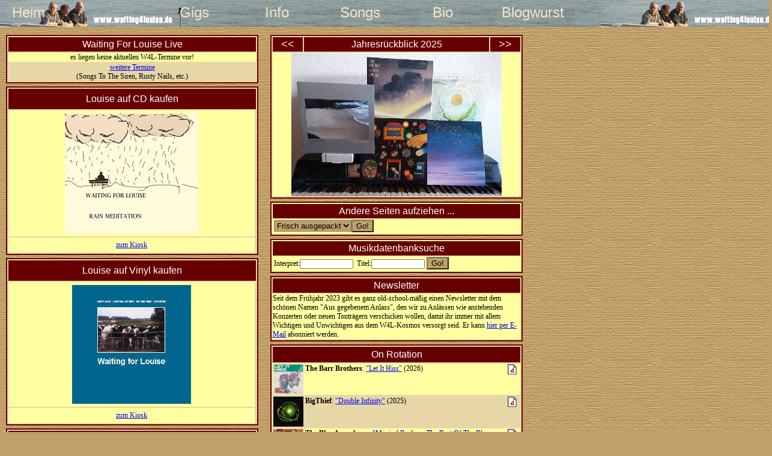

--- FILE ---
content_type: text/html; charset=UTF-8
request_url: http://waiting4louise.de/?op=view_plattentipp&id=211&start=&sort=&filter=&zeit=&insel=
body_size: 7651
content:
<script language="JavaScript" type="text/javascript">
  function toggleNode(node){
     var nodeArray = node.childNodes;
     for(i=0; i < nodeArray.length; i++) {
        node = nodeArray[i];
        if(node.tagName){
           if (node.className.toLowerCase() == 'retro'
           ||  node.className.toLowerCase() == 'retromore'
           ||  node.className.toLowerCase() == 'retroclose'
           ||  node.className.toLowerCase() == 'retroexpand')
              node.style.display = (node.style.display == 'block') ? 'none' : 'block';
        }
     }
  }
</script>

<!DOCTYPE html>
<html>
<head>
<title>Waiting for Louise, eine Band stellt sich vor</title>
<meta http-equiv="Content-Type" content="text/html;charset=utf-8">
<meta name="keywords" content="Waiting For Louise, Michael Mann, Detlef Goch, Johannes Lehmann, Bluegrass, Blue Grass, Country, Countryrock, Unplugged, Folk, Rock, Folkrock, Acoustic Music, Stringband, Akustische Musik, Voerde, Spellen, Friedrichsfeld, Wesel, Rusty Nails, Singer, Songwriter, Livemusic, Mandoline, Banjo, Gitarre, Dobro, Lapsteel, Songs,Strings, Songs and Strings">
<meta name="description" content="Waiting For Louise: eine Akustikband vom Niederrhein (Voerde, Wesel) stellt sich mit ihrer Fusion aus Bluegrass und Rockmusik vor.">
<link rel="stylesheet" href="w4l-stylesheet.css" type="text/css">
<script language="JavaScript" src='include/funktionen.js'></script>
<script language="JavaScript">
function email(user, server, subjekt, anztext)
{
   var cMailto = user+"@"+server;
   if(anztext == "")
   {
     anztext = cMailto;
   }
   document.write("<a href='mailto:"+cMailto);
   if(subjekt!="")
   {
     document.write("?subject="+subjekt);
   }
   document.write("'>"+anztext+"</a>");
}
</script>
</head>
<body  onLoad="javascript:window.name='main';">
<style>
ul.menu2 {
  height: 50px;
	list-style-type: none;
	margin: 0;
	padding: 0;
}
li.menu2 {
	width: 10%;
	margin: 5px;
	float: left;
	text-align: center;
}
a.menu2 {
    display:block;
    margin-bottom:2px;
    margin-top:2px;
    margin-left:2px;
    margin-right:2px;
    text-align:center;
    width:80px;
    text-decoration:none;
    font-family:haettenschweiler, verdana, arial;
    font-size:24px;
    color:#f5e5c5;
    filter:progid:DXImageTransform.Microsoft.DropShadow(offX=3, offY=2);
}
a.menu2:link    {
    font-weight:normal;
    font-stretch:normal;
}
a.menu2:visited {
    font-weight:normal;
    font-stretch:normal;
}
a.menu2:hover   {
    color:#ffffff;
    font-weight:bold;
    font-stretch:expanded;
    font-style:normal;
}
a.menu2:active  {
    color:#ffffff;
    font-stretch:expanded;
}
</style>
<div id="header"> 
  <a name="top"></a>
  <ul class="menu2"> 
    <li class="menu2"><a name="top" href="index.php?op=intern" target="main" title="Heim: Zurück zur Startseite" class="menu2">Heim</a></li>&nbsp;&nbsp;&nbsp;
    <li class="menu2"></li>
    <li class="menu2"><a href="termine.php" target="main" title="Gigs: alle Termine Now &amp; Zen von Louise &amp; Co." class="menu2">Gigs</a></li>
    <li class="menu2"><a href="kontakt.php" target="main" title="Info: das Sammelsurium (Buchungen, Post, Banner, Linx, Dies &amp; Das)" class="menu2">Info</a></li>
    <li class="menu2"><a href="repertoire.php" target="main" title="Songs: die Lieder von Louise" class="menu2">Songs</a></li>
    <li class="menu2"><a href="geschi.php" target="main" title="Bio: es war einmal eine kleine Band ..." class="menu2">Bio</a></li>
    <li class="menu2"><a href="Tagebuch.php" target="main" title="Blog: Louises Tagebuch" class="menu2">Blogwurst</a></li>
  </ul> 
</div><div class="container"> 
  <div id="left" >&nbsp;
<table cellpadding=0 class="info" cellspacing=2 width="100%">
  <tr class="info_caption"><td colspan="3" align="center">Waiting For Louise Live</td></tr>
  <tr>
    <td class="info_white"  align="center" colspan="3">es liegen keine aktuellen W4L-Termine vor!</td>
  </tr>
  
  <tr>
    <td class="info_beige"  align="center" colspan="3"><a href="termine.php#aktuell">weitere Termine</a><br> 
      (Songs To The Siren, Rusty Nails, etc.)</td>
  </tr>
</table><table width="100%" class="info" cellpadding="5">
  <tr class="info_caption"><td colspan="2">Louise auf CD kaufen</td></tr>
  <tr>
    <td class="info_white" align="center">
      <a href="Tontraeger.php#RainMed"><img src="cover/Cover-W4L-RainMed.jpg" border="0" align="middle"></a>
    </td>
  </tr>
  <tr>
    <td class="info_white" align="center">
      <a href="Tontraeger.php#RainMed" target="main">zum Kiosk</a>
    </td>
  </tr>
</table>
<table width="100%" class="info" cellpadding="5">
  <tr class="info_caption"><td colspan="2">Louise auf Vinyl kaufen</td></tr>
  <tr>
    <td class="info_white" align="center">
      <a href="Tontraeger.php#EP2017"><img src="cover/Cover-W4L-EP2017.jpg" border="0" align="middle"></a>
    </td>
  </tr>
  <tr>
    <td class="info_white" align="center">
      <a href="Tontraeger.php#EP2017" target="main">zum Kiosk</a>
    </td>
  </tr>
</table>
<table  class="info" width="100%">
  <tr class="info_caption">
  	<td>Zufallstipp</td>
  </tr>
  <tr> 
    <td class="info_white" align=center>
	  <a href='BestOf2008.php#ida_myfair' alt='zum Plattentipp "My Fair, My Dark EP"'><img src='cover/Cover-Ida-MyFair.jpg' alt='' width ='200'  border='0'></a>
   </td>
  </tr>
  <tr> 
    <td class="info_beige" align=center>
      <b>Ida: </b><a href='BestOf2008.php#ida_myfair' title='zum Plattentipp "My Fair, My Dark EP"'>&quot;My Fair, My Dark EP&quot;</a> (2008)
   </td>
  </tr>
 
</table>
  </div>
  <div id="center" >&nbsp;
<script language="JavaScript" >
function prevImg() {
	Jahr = (Jahr > 2005) ? Jahr-1 : 2025;
	document.getElementById('Jahr').innerHTML =  Jahr;
	document.getElementById('Top10Img').src = 'bilder/top10-'+Jahr+'-600.gif';
	document.getElementById('Top10Img').title = 'Jahresrückblick: die besten Platten des Jahres '+Jahr+'!';
	document.getElementById('Top10Lnk').href = 'BestOf'+Jahr+'.php';
  return
}
function nextImg() {
	Jahr = (Jahr < 2025) ? Jahr+1 : 2005;
	document.getElementById('Jahr').innerHTML = Jahr;
	document.getElementById('Top10Img').src = 'bilder/top10-'+Jahr+'-600.gif';
	document.getElementById('Top10Img').title = 'Jahresrückblick: die besten Platten des Jahres '+Jahr+'!';
	document.getElementById('Top10Lnk').href = 'BestOf'+Jahr+'.php';
	return
}
</script>
<table class="info" cellspacing=2 cellpadding="0" width="100%">
  <tr class="info_caption">
	  <td align="center" width="50"><a class='button2' href='javascript:prevImg()'>&lt;&lt;</a></td>
	  <td align="center" width="*">Jahresrückblick <span id="Jahr">2025</span></td>
	  <td align="center" width="50"><a class='button2' href='javascript:nextImg()'>&gt;&gt;</a></td>
	</tr>
  <tr>
	  <td class="info_white" colspan="3" align="center">
	    <a href="BestOf2025.php" id="Top10Lnk"><img id="Top10Img" align="center" valign="center" src="bilder/top10-2025-600.gif" border="0" title="Jahresrückblick: die besten Platten des Jahres 2025!" width="350"></a>
	  </td>
	</tr>
</table>  
<div class="info" width="100%">
  <div class="info_caption" >Andere Seiten aufziehen ...</div>
  <form action="bestofswitch.php" name="change_jahr" class="info_white">
  <select name="auswahl" onchange="document.change_jahr.submit();" class="hell" title="Seite wählen">
    <option value="Rotation.php">Frisch ausgepackt
    <option value="BlueNote.php">Blue Note
    <option value="Brazil.php">Brazil!
    <option value="TimCovers.php">Tim Buckley
    <option value="CoolSmokers.php">Cool Smokers
    <option value="CoverAlbum.php">Coveralben
    <option value="CoverCover.php">Cover The Cover
    <option value="NickCovers.php">Nick Drake
    <option value="ECM.php">ECM
    <option value="FlyingNun.php">Flying Nun
    <option value="grabbelkiste.php">Grabbelkiste
    <option value="GramCovers.php">Gram Parsons
    <option value="DeadCovers.php">The Grateful Dead
    <option value="Impulse.php">Impulse!
    <option value="LiveClassics.php">Live Classics
    <option value="LostAndFound.php">Lost &amp; Found
    <option value="musikarchiv.php">Musikarchiv
    <option value="PopHistory.php">Pop History
    <option value="RTS.php">Return To Sender
    <option value="UglyCover.php">Ugly Cover
    <option value="ZehnZoll.php">Zehn Zoll Vinyl
<option value='BestOf2026.php'>2026<option value='BestOf2025.php'>2025<option value='BestOf2024.php'>2024<option value='BestOf2023.php'>2023<option value='BestOf2022.php'>2022<option value='BestOf2021.php'>2021<option value='BestOf2020.php'>2020<option value='BestOf2019.php'>2019<option value='BestOf2018.php'>2018<option value='BestOf2017.php'>2017<option value='BestOf2016.php'>2016<option value='BestOf2015.php'>2015<option value='BestOf2014.php'>2014<option value='BestOf2013.php'>2013<option value='BestOf2012.php'>2012<option value='BestOf2011.php'>2011<option value='BestOf2010.php'>2010<option value='BestOf2009.php'>2009<option value='BestOf2008.php'>2008<option value='BestOf2007.php'>2007<option value='BestOf2006.php'>2006<option value='BestOf2005.php'>2005<option value='BestOf2004.php'>2004<option value='BestOf2003.php'>2003<option value='BestOf2002.php'>2002<option value='BestOf2001.php'>2001<option value='BestOf2000.php'>2000<option value='BestOf1999.php'>1999<option value='BestOf1998.php'>1998<option value='BestOf1997.php'>1997<option value='BestOf1996.php'>1996<option value='BestOf1995.php'>1995<option value='BestOf1994.php'>1994<option value='BestOf1993.php'>1993<option value='BestOf1992.php'>1992<option value='BestOf1991.php'>1991<option value='BestOf1990.php'>1990<option value='BestOf1989.php'>1989<option value='BestOf1988.php'>1988<option value='BestOf1987.php'>1987<option value='BestOf1986.php'>1986<option value='BestOf1985.php'>1985<option value='BestOf1984.php'>1984<option value='BestOf1983.php'>1983<option value='BestOf1982.php'>1982<option value='BestOf1981.php'>1981<option value='BestOf1980.php'>1980<option value='BestOf1979.php'>1979<option value='BestOf1978.php'>1978<option value='BestOf1977.php'>1977<option value='BestOf1976.php'>1976<option value='BestOf1975.php'>1975<option value='BestOf1974.php'>1974<option value='BestOf1973.php'>1973<option value='BestOf1972.php'>1972<option value='BestOf1971.php'>1971<option value='BestOf1970.php'>1970<option value='BestOf1969.php'>1969<option value='BestOf1968.php'>1968<option value='BestOf1967.php'>1967<option value='BestOf1966.php'>1966<option value='BestOf1965.php'>1965<option value='BestOf1964.php'>1964<option value='BestOf1963.php'>1963<option value='BestOf1962.php'>1962<option value='BestOf1961.php'>1961<option value='BestOf1960.php'>1960<option value='BestOf1959.php'>1959<option value='BestOf1958.php'>1958<option value='BestOf1957.php'>1957    <option value="BestOf1956.php">1950-56
  </select><input type="submit" value="Go!" class="hell">
</form>
</div>
  
<div class="info" width="100%">
  <div class="info_caption" >Musikdatenbanksuche</div>
	<form class="info_white" action="musikarchiv.php">
        Interpret:<INPUT TYPE='text' NAME='filter' class="Fusszeile" SIZE="15" >&nbsp;
        Titel:<INPUT TYPE='text' NAME='filterTitel' class="Fusszeile" SIZE="15" >
		<input type="submit" value="Go!" class="hell">	
	</form>
</div>
<script language="JavaScript" >
</script>
<table class="info" cellspacing=2 cellpadding="0" width="100%">
  <tr class="info_caption">
	  <td align="center" width="*">Newsletter</td>
  </tr>
  <tr>
	  <td class="info_white"  >
		Seit dem Frühjahr 2023 gibt es ganz old-school-mäßig einen Newsletter mit dem schönen Namen 
		"Aus gegebenem Anlass", den wir zu Anlässen wie anstehenden Konzerten oder neuen Tonträgern
		verschicken wollen, damit ihr immer mit allem Wichtigen und Unwichtigen aus dem W4L-Kosmos versorgt seid. 
		Er kann  
<script language="JavaScript">
<!--
 email("micha","w4l.de", "Bitte schickt mir den W4L-Newsletter !","hier per E-Mail");
//-->
</script> abonniert werden.
	  </td>
	</tr>
</table><table  class="info"  width="100%">
  <tr class="info_caption">
  	<td>On Rotation</td>
  </tr>
       
      <tr><td class="info_white"><a href='Rotation.php#BarrBros' alt='zum Plattentipp "Let It Hiss"'><img src='cover/Cover-BarrBros-LetItHiss.jpg' alt='' height='50' border='0' align='left'></a><a href="musikarchiv.php?op=view_plattentipp&id=9320" title ="mehr &uuml;ber die Platte in der Musikdatenbank!"><img src="bilder/details-db.png" width="20" alt="mehr &uuml;ber die Platte in der Musikdatenbank!" align="right" border="0"></a>
<b>The Barr Brothers</b>: <a href='Rotation.php#BarrBros' title='zum Plattentipp "Let It Hiss"'>&quot;Let It Hiss&quot;</a> (2026)</td></tr>
      
      <tr><td class="info_beige"><a href='Rotation.php#BigThief' alt='zum Plattentipp "Double Infinity"'><img src='cover/Cover-BigThief-DoubleInfinity.jpg' alt='' height='50' border='0' align='left'></a><a href="musikarchiv.php?op=view_plattentipp&id=9314" title ="mehr &uuml;ber die Platte in der Musikdatenbank!"><img src="bilder/details-db.png" width="20" alt="mehr &uuml;ber die Platte in der Musikdatenbank!" align="right" border="0"></a>
<b>BigThief</b>: <a href='Rotation.php#BigThief' title='zum Plattentipp "Double Infinity"'>&quot;Double Infinity&quot;</a> (2025)</td></tr>
      
      <tr><td class="info_white"><a href='Rotation.php#BlueAeroplanes' alt='zum Plattentipp "Magical Realism: The Best Of The Blue Aeroplanes 1985 - 2025"'><img src='cover/Cover-BlueAeroplanes-Magical.jpg' alt='' height='50' border='0' align='left'></a><a href="musikarchiv.php?op=view_plattentipp&id=9290" title ="mehr &uuml;ber die Platte in der Musikdatenbank!"><img src="bilder/details-db.png" width="20" alt="mehr &uuml;ber die Platte in der Musikdatenbank!" align="right" border="0"></a>
<b>The Blue Aeroplanes</b>: <a href='Rotation.php#BlueAeroplanes' title='zum Plattentipp "Magical Realism: The Best Of The Blue Aeroplanes 1985 - 2025"'>&quot;Magical Realism: The Best Of The Blue Aeroplanes 1985 - 2025&quot;</a> (2025)</td></tr>
      
      <tr><td class="info_beige"><a href="musikarchiv.php?op=view_plattentipp&id=9288" title ="mehr &uuml;ber die Platte in der Musikdatenbank!"><img src="bilder/details-db.png" width="20" alt="mehr &uuml;ber die Platte in der Musikdatenbank!" align="right" border="0"></a>
<b>Kokomo</b>: <a href='Rotation.php#Kokomo' title='zum Plattentipp "Kokomo"'>&quot;Kokomo&quot;</a> (1975)</td></tr>
      
      <tr><td class="info_white"><a href="musikarchiv.php?op=view_plattentipp&id=9283" title ="mehr &uuml;ber die Platte in der Musikdatenbank!"><img src="bilder/details-db.png" width="20" alt="mehr &uuml;ber die Platte in der Musikdatenbank!" align="right" border="0"></a>
<b>Sessa</b>: <a href='BestOf2025.php#Sessa' title='zum Plattentipp "Pequena Vertigem De Amor"'>&quot;Pequena Vertigem De Amor&quot;</a> (2025)</td></tr>
      
      <tr><td class="info_beige"><a href="musikarchiv.php?op=view_plattentipp&id=9282" title ="mehr &uuml;ber die Platte in der Musikdatenbank!"><img src="bilder/details-db.png" width="20" alt="mehr &uuml;ber die Platte in der Musikdatenbank!" align="right" border="0"></a>
<b>The Tasty Kings with Blondie Chaplin</b>: <a href='Rotation.php#TastyKings' title='zum Plattentipp "Native Tongue"'>&quot;Native Tongue&quot;</a> (2023)</td></tr>
      
      <tr><td class="info_white"><a href="musikarchiv.php?op=view_plattentipp&id=9281" title ="mehr &uuml;ber die Platte in der Musikdatenbank!"><img src="bilder/details-db.png" width="20" alt="mehr &uuml;ber die Platte in der Musikdatenbank!" align="right" border="0"></a>
<b>The Bros. Landreth</b>: <a href='BestOf2025.php#Landreth' title='zum Plattentipp "Dog Ear"'>&quot;Dog Ear&quot;</a> (2025)</td></tr>
      
      <tr><td class="info_beige"><a href="musikarchiv.php?op=view_plattentipp&id=9280" title ="mehr &uuml;ber die Platte in der Musikdatenbank!"><img src="bilder/details-db.png" width="20" alt="mehr &uuml;ber die Platte in der Musikdatenbank!" align="right" border="0"></a>
<b>Marty Stuart & His Fabulous Superlatives</b>: <a href='Rotation.php#MartyStuart' title='zum Plattentipp "Space Junk"'>&quot;Space Junk&quot;</a> (2025)</td></tr>
      
      <tr><td class="info_white"><a href="musikarchiv.php?op=view_plattentipp&id=9276" title ="mehr &uuml;ber die Platte in der Musikdatenbank!"><img src="bilder/details-db.png" width="20" alt="mehr &uuml;ber die Platte in der Musikdatenbank!" align="right" border="0"></a>
<b>Stella Donnelly</b>: <a href='BestOf2025.php#StellaDonnelly' title='zum Plattentipp "Love And Fortune"'>&quot;Love And Fortune&quot;</a> (2025)</td></tr>
      
      <tr><td class="info_beige"><a href="musikarchiv.php?op=view_plattentipp&id=9274" title ="mehr &uuml;ber die Platte in der Musikdatenbank!"><img src="bilder/details-db.png" width="20" alt="mehr &uuml;ber die Platte in der Musikdatenbank!" align="right" border="0"></a>
<b>Midlake</b>: <a href='BestOf2025.php#Midlake' title='zum Plattentipp "A Bridge To Far"'>&quot;A Bridge To Far&quot;</a> (2025)</td></tr>
      
      <tr><td class="info_white"><a href="musikarchiv.php?op=view_plattentipp&id=9238" title ="mehr &uuml;ber die Platte in der Musikdatenbank!"><img src="bilder/details-db.png" width="20" alt="mehr &uuml;ber die Platte in der Musikdatenbank!" align="right" border="0"></a>
<b>The Autumn Defense</b>: <a href='BestOf2025.php#AutumnDefense' title='zum Plattentipp "Here And Nowhere"'>&quot;Here And Nowhere&quot;</a> (2025)</td></tr>
      
      <tr><td class="info_beige"><a href="musikarchiv.php?op=view_plattentipp&id=9232" title ="mehr &uuml;ber die Platte in der Musikdatenbank!"><img src="bilder/details-db.png" width="20" alt="mehr &uuml;ber die Platte in der Musikdatenbank!" align="right" border="0"></a>
<b>Vicki Peterson & John Cowsill</b>: <a href='BestOf2025.php#PetersonCowsill' title='zum Plattentipp "Long After Dark"'>&quot;Long After Dark&quot;</a> (2025)</td></tr>
      
      <tr><td class="info_white"><a href="musikarchiv.php?op=view_plattentipp&id=9230" title ="mehr &uuml;ber die Platte in der Musikdatenbank!"><img src="bilder/details-db.png" width="20" alt="mehr &uuml;ber die Platte in der Musikdatenbank!" align="right" border="0"></a>
<b>Cass McCombs</b>: <a href='BestOf2025.php#CassMcCombs' title='zum Plattentipp "Interior Live Oak"'>&quot;Interior Live Oak&quot;</a> (2025)</td></tr>
      
      <tr><td class="info_beige"><a href="musikarchiv.php?op=view_plattentipp&id=9207" title ="mehr &uuml;ber die Platte in der Musikdatenbank!"><img src="bilder/details-db.png" width="20" alt="mehr &uuml;ber die Platte in der Musikdatenbank!" align="right" border="0"></a>
<b>The Loft</b>: <a href='BestOf2025.php#Loft' title='zum Plattentipp "Everything Changes Everything Stays The Same"'>&quot;Everything Changes Everything Stays The Same&quot;</a> (2025)</td></tr>
      
      <tr><td class="info_white"><a href="musikarchiv.php?op=view_plattentipp&id=9196" title ="mehr &uuml;ber die Platte in der Musikdatenbank!"><img src="bilder/details-db.png" width="20" alt="mehr &uuml;ber die Platte in der Musikdatenbank!" align="right" border="0"></a>
<b>Denison Witmer</b>: <a href='BestOf2025.php#DenisonWitmer' title='zum Plattentipp "Anything At All"'>&quot;Anything At All&quot;</a> (2025)</td></tr>
      
      <tr><td class="info_beige"><a href="musikarchiv.php?op=view_plattentipp&id=9188" title ="mehr &uuml;ber die Platte in der Musikdatenbank!"><img src="bilder/details-db.png" width="20" alt="mehr &uuml;ber die Platte in der Musikdatenbank!" align="right" border="0"></a>
<b>Mary Chapin Carpenter, Julie Fowlis & Karine Polwart</b>: <a href='BestOf2025.php#CarpenterFowlisPolw' title='zum Plattentipp "Looking For The Thread"'>&quot;Looking For The Thread&quot;</a> (2025)</td></tr>
	  
 </table>
  </div>
  <div id="right" >&nbsp; 
<table width="100%" class="info" cellpadding="5">
  <tr class="info_caption"><td colspan="2">Neuigkeiten</td></tr>
<tr>
  <td class="info_white">12.01.26</td>
  <td class="info_white">
  Gestern hat uns KD Keusgen auf unserer Probe in Rees bei Ute besucht. Der neue Termin für das Studio steht: Anfang März ist es soweit!
  </td>
</tr>
<tr>
  <td class="info_beige">28.12.25</td>
  <td class="info_beige">
	<iframe src="//www.youtube.com/embed/2KlKF0CyckA" frameborder="0" allowfullscreen width="340" height="240" align="left"></iframe> 	
	Die besten Tontäger aus 2025 - findet wenigstens euer Weppmeister. Und leider immer noch nix Neues zum nächsten Studiotermin von W4L. Abwarten und Sekt trinken.
  </td>
</tr>
<tr>
  <td class="info_white">24.11.25</td>
  <td class="info_white">
	<iframe src="//www.youtube.com/embed/xbQqBtQ4FXQ" frameborder="0" allowfullscreen width="340" height="240" align="left"></iframe> 	
	Der Studiotermin verschiebt sich leider auf das kommende Frühjahr. Als Trost hier noch ein zusätzliches, neues Lied.
  </td>
</tr>
<tr>
  <td class="info_beige">20.08.25</td>
  <td class="info_beige">
     Im November sind wir wieder im Studio Haldern bei KD Keusgen für unsere nächste CD. Mehr dazu demnächst.
  </td>
</tr>
<tr>
  <td class="info_white">08.05.25</td>
  <td class="info_white">
	<iframe src="//www.youtube.com/embed/myG9sadRhqA" frameborder="0" allowfullscreen width="340" height="240" align="left"></iframe> 	
	Greta On The Ocean - W4L live im Vinylcafé Dorsten
  </td>
</tr>

<tr>
  <td colspan="2" class="info_beige" align="center">Ältere Neuigkeiten gehören zum <a href="Tagebuch.php">BlogWurst</a></td>
</tr>







</table>
  </div>
</div>
<!-- ...und endet vor dem Aufheben des "float"-Bereichs. --->

<div class="breaker"><br>
</div>
<!-- FOOTER -->
<div id="footer"> 
  <div class="Linkliste"> 
[<a href="Album_Top100.php" title="die 100 besten Platten aller Zeiten?">100&nbsp;Meisterwerke</a>] 
[<a href="1001_Alben.php" title="Musik die Ihr hören solltet, bevor das Leben vorbei ist.">1001&nbsp;Alben</a>] 
[<a href="geschi.php#aktuell" title="die aktuelle Besetzung von W4L">Aktuelle&nbsp;Besetzung</a>] 
[<a href="BanjoGirls.php" title="Banjogirls: diese Ladies können spielen!">Banjogirls</a>] 
[<a href="BlueNote.php" title="Labelportraits I: Blue Note">Blue&nbsp;Note</a>] 
[<a href="Brazil.php" title="Brasil: die wunderbare Musik vom Zuckerhut!">Brasil!</a>] 
[<a href="tim_covers.php" title="Covers III: Tim Buckley">Tim&nbsp;Buckley</a>] 
[<a href="http://www.rusty-nails.de/catacombo.php" title="hier geht es zur Homepage von CATACOMBO" target="rusty">Catacombo</a>] 
[<a href="CoolSmokers.php" title="Cool Smokers ... natürlich nur auf dem Plattencover">Cool Smokers</a>] 
[<a href="Compilation.php" title="Compilations ... ">Compilation vs. Original</a>] 
[<a href="CoverGirls.php" title="Covergirls ... natürlich nur auf dem Plattencover">Covergirls</a>] 
[<a href="CoverCover.php" title="Cover The Cover: wenn Plattencover gecovert werden ...">Cover&nbsp;The&nbsp;Cover</a>] 
[<a href="CoverAlbum.php" title="Cover A Record: wenn ganze Alben gecovert werden ...">Cover&nbsp;A&nbsp;Record</a>] 
[<a href="kontakt.php#Datenschutz" title="Datenschutzerklärung: was sein muss, muss sein!">Datenschutzerklärung</a>] 
[<a href="kontakt.php#Disclaimer" title="Disclaimer: was sein muss, muss sein!">Disclaimer</a>] 
[<a href="nick_covers.php" title="Covers IV: Nick Drake">Nick&nbsp;Drake</a>] 
[<a href="DrummerSongwriters.php" title="Singende & komponierende Trommler!">Drummer/Singer/Songwriters</a>] 
[<a href="DVD.php" title="DVD-Tipps: Musik sehen und hören">DVD</a>] 
[<a href="ECM.php" title="Labelportraits III: ECM">ECM</a>] 
[<a href="CoverCasino.php" title="Epiphone Casino: Die legendäre Halbakustikgitarre auf Plattencovern">Epiphone&nbsp;Casino<img src="bilder/new14.gif" border="0" align="middle"></a>] 
[<a href="http://www.facebook.com/Waiting-For-Louise-1115582115209487/" target="rusty">Fakebook<img src="bilder/facebook.jpg" border="0" align="middle" height="14"></a>]
[<a href="FenderAmps.php" title="Fender: die schönsten Gitarrenverstärker der Welt auf Plattencovers">Fender</a>] 
[<a href="FlyingNun.php" title="Labelportrait IV: Flying Nun (Neuseeland)">Flying&nbsp;Nun</a>] 
[<a href="Rotation.php" title="frisch ausgepackt: aktuelle Plattentipps">Frisch&nbsp;ausgepackt</a>] 
[<a href="formentera.php" title="Musik und Entspannung auf Formentera">Formentera</a>] 
[<a href="CoverGibsonES335.php" title="Gibson ES 335 in rot: Die schönste Gibsongitarre auf Plattencovern">Gibson&nbsp;ES&nbsp;335</a>] 
[<a href="CoverFirebird.php" title="Gibson Firebird: Die zweitschönste Gibsongitarre auf Plattencovern">Gibson&nbsp;Firebird</a>] 
[<a href="CoverGibsonSG.php" title="Gibson SG: Die drittschönste Gibson-Gitarre  auf Plattencovern">Gibson&nbsp;SG</a>] 
[<a href="grabbelkiste.php" title="Schätze vom CD-Wühltisch">Grabbelkiste</a>] 
[<a href="dead_covers.php" title="Covers I: The Grateful Dead">The&nbsp;Grateful&nbsp;Dead</a>] 
[<a href="kontakt.php#webmaster" title="Adressdaten des Webmasters">Impressum</a>] 
[<a href="Impulse.php" title="Labelportrait II: Impulse!">Impulse!</a>] 
[<a href="kontakt.php#presse" title="Infomaterial über W4L für Veranstalter">Infomaterial</a>] 
[<a href="insel_platten.php" title="die Lieblinxplatten des Webmasters">Inselplatten</a>] 
[<a href="BestOf2023.php" title="die besten Platten des letzten Jahres!">Jahresrückblick&nbsp;2023</a>] 
[<a href="JumboLadies.php" title="Jumboladies: diese Damen spielen auf der besten Akustikgitarre, wo gibt!">Jumboladies</a>] 
[<a href="Tontraeger.php" title="Kiosk: W4L-CDs online kaufen">Kiosk</a>] 
[<a href="live_classics.php" title="Livealben für die Ewigkeit">Live&nbsp;Classics</a>] 
[<a href="LostAndFound.php" title="Lost &amp; Found: essentielle CD-Wiederveröffentlichungen">Lost&nbsp;&amp;&nbsp;Found</a>] 
[<a href="Lyrix-EP2017.php" title="Waiting For Louise: Lyrics und mehr zu unserer Vinyl-EP von 2017 ..." >Louise&nbsp;On&nbsp;Vinyl</a>] 
[<a href="Marina.php" title="Labelportrait VII: Marina Records (Hamburg)">Marina</a>] 
[<a href="musikarchiv.php" title="Plattentipps und mehr ...">Musikdatenbank</a><img src="bilder/details-db.png" height="15"  border="0">] 
[<a href="Lyrix-Musings.php" title="Musings In Stereo: Lyrics und mehr zu unserer CD von 2019 ..." >Musings&nbsp;In&nbsp;Stereo</a>] 
[<a href="gram_covers.php" title="Covers II: Gram Parsons">Gram&nbsp;Parsons)</a>] 
[<a href="PopHistory.php" title="Pop History: ein Sammelleidenschaft beginnt ...">Pop&nbsp;History</a>] 
[<a href="presse.php" title="Pressestimmen: was andere über W4L sagen">Pressestimmen</a>] 
[<a href="Lyrix-RainMeditation.php" title="Rain Meditation: Lyrics und mehr zu unserer CD von 2023 ..." >Rain&nbsp;Meditation</a>] 
[<a href="RTS.php" title="Labelportrait V: Return To Sender">Return&nbsp;To&nbsp;Sender</a>] 
[<a href="CoverRicky.php" title="Rickenbacker: Die zweitschönste Gitarre der Welt auf Plattencovern">Rickenbacker</a>] 
[<a href="JessRoden.php" title="Spurensuche I: Jess Roden">Jess&nbsp;Roden</a>] 
[<a href="RotationDB.php" title="on heavy rotation">Rotation</a>] 
[<a href="http://www.rusty-nails.de" title="hier geht es zur Homepage der RUSTY NAILS" target="rusty">Rusty&nbsp;Nails</a>] 
[<a href="http://songs-to-the-siren.w4l.de" target="tim" title="hier geht es zur Homepage von SONGS TO THE SIREN">Songs&nbsp;To&nbsp;The&nbsp;Siren</a>] 
[<a href="covers_by_songwriters.php" title="wenn Songschreibern mal selber nichts einfällt ...">Songwriter&nbsp;auf&nbsp;Abwegen</a>] 
[<a href="SST.php" title="Labelportrait VI: SST">SST</a>] 
[<a href="kontakt.php#Statistik" title="Online-Statistiken über diese Homepage">Statistik</a>] 
[<a href="steelguitar.php" title="Steel: Hawaiigitarren und Dobros">Steel</a>] 
[<a href="CoverTelecaster.php" title="Telecaster: Die schönste Gitarre der Welt auf Plattencovern">Telecaster</a>] 
[<a href="Tribute.php" title="hier werden interessante Lobpreisungen vorgestellt">A&nbsp;Tribute&nbsp;To&nbsp;...&nbsp;</a>] 
[<a href="UglyCover.php" title="gute Musik in hässlicher Hülle ...">Ugly&nbsp;Covers</a>] 
[<a href="https://www.youtube.com/@waitingforlouiseband3480" target="rusty">Youtube<img src="bilder/youtube.jpg" border="0" align="middle" height="14"></a>]
[<a href="ZehnZoll.php" title="gute Musik auf 10 Zoll Vinyl ...">Zehn&nbsp;Zoll</a>] 
<!--<img src="bilder/new14.gif" border="0" align="middle">-->
</div>
  <hr width="50%">
  <div class="Fusszeile">&copy; Webmaster: <a href="Portrait-Michael.php">Michael Mann</a> für Waiting For Louise<br>
    Letzte Aktualisierung am <b>08.06.2023 09:38</b><br>
    <b>2962588</b> Besucher seit dem <b>01.08.2002</b><br>
    <b>279</b> Besucher am <b>19.01.2026</b>&nbsp;
    (<b>17</b> Besucher online seit <b>60</b> Min.)<br>
    <b>Waiting For Louise</b> sind angeleint seit dem<b> 25.02.2001</b> </div>
</div>
</body>
</html>


--- FILE ---
content_type: text/css
request_url: http://waiting4louise.de/w4l-stylesheet.css
body_size: 3771
content:
body 
{ 
 padding: 0; 
 margin: 0; 
 width: 100%; 
 height: 100%; 
 position: absolute; 
  background-color: #C09F6A;
  background-image:url(bilder/backgr-lein-hell.jpg);
} 


body.leinwand {
  background-color: #C09F6A;
  background-image:url(bilder/backgr-lein-hell.jpg);
  margin-left	: 0px;
  margin-top	: 0px;
  margin-right	: 0px;
  margin-bottom	: 10px;
  font-family	: Georgia, "Times New Roman", Times, serif;
  min-width	: 900px;
}
body.zitat {
  background-color: #C09F6A;
  background-image:url(bilder/backgr-lein-hell.jpg);
  margin-left	: 0px;
  margin-top	: 0px;
  margin-right	: 0px;
  margin-bottom	: 10px;
  font-family	: Georgia, "Times New Roman", Times, serif;
}
#header {
  top				: 0px;
  width				: 100%;
  background-image	: url(../bilder/backgr-trio2008-breit.jpg);
  background-repeat: repeat-x;
  position		: fixed;
  height:45px;
  padding-bottom:0;
  margin-left: auto ;
  margin-right: auto ;
  margin-bottom: 10px;
  xborder:2px dotted red;
/* background-color: #0066CC;*/
}
.container 
{ 
	height: 100%; 
	display: block;
	padding-top:0;
	margin-top:25px;
	xtop:50px;
	xborder:2px dotted blue;
	xxposition:relative;
}
/*
html>body #header 
{ 
 xheight: auto; 
 min-height: 10%; 
} */
#left 
{ 
 width: 420px; 
 /*min-height: 40em; */
 float: left; 
 margin: 10px;
} 
#center 
{ 
 width: 420px; 
 margin: 10px;
 float: left; 
} 
#right 
{ 
 width: 420px; 
 float: left; 
 margin: 10px;
 /*border: 1px dotted blue;*/
} 
#footer 
{ 
 padding-top: 5px; 
 height: 30%; 
 width: 100%; 
 /*background-color: #0066CC;*/ 
 text-align: center; 
 padding-top: 2px; 
 padding-bottom: 2px; 
 margin-left: 5px;
 margin-right: 5px;
clear:left;
} 
html>body #footer 
{ 
 height: auto; 
 min-height: 20%; 
 /*border: 1px dotted red; */
}
div.main {
/*
  width         : 95%;
  margin-left	: 1%;
  margin-right	: 1%;
  margin-left	: auto;
  margin-right	: auto;
  width         : 99%;
  width: 100%;
  border: 1px dotted blue;
*/

  width         : 100%;
  margin-top	: 10px;
  margin-bottom	: 0px;
  margin-left: auto ;
  margin-right: auto ;
  text-align	: center;
  position	: absolute;
  /*top		: 45px;*/
	padding-top:0em;
	top:2em;
	display: block;
	
}

#plattentipps_links {
  width		: 6%; /* Breite linke Spalte */
  text-align: center;
    margin-left:10px;
    min-width: 60px;
    display: block;
    float:left;
}
#plattentipps_rechts {
  text-align: right;
  width : 90%;
 margin-right: 10px;
float:right; 
}

.main_footer{
/*
  margin-left	: 0;
  margin-right	: 0;
*/
  margin-top	: 0;
  margin-bottom	: 0;
  margin-left: auto ;
  margin-right: auto ;
  text-align	: center;
}
div.main_container{
/*
  margin-left	: 2px;
  margin-top	: 2px;
  margin-right	: 2px;
  margin-bottom	: 2px;
  float		: left;
 border: 1px dotted red;
 */
  width		: 95%;
  margin-left: auto ;
  margin-right: auto ;
  text-align	: center;
}
div.main_container #rechts{
  text-align	: right; 
 
}

.spalte {
/*  float		: left;*/
 /* border: 1px dashed green;*/
 /* margin-left: 10px;
  margin-right: 10px;*/
}
.spaltentrenner {
  float		: left;
  border: 1px dashed brown;  
  width: 1%;
  background-image:url(bilder/spacer.gif);
}
.breaker{
   overflow            :hidden;
   height              :1px;
   clear               :both
   }

#links {
  /*width		: 30%; /* Breite mittlere Spalte */
  text-align: center;
    float: left; 
	width: 30%;
 margin-left: 10px; 
}
#mitte {
  width		: 30%; /* Breite mittlere Spalte */
  text-align: center;
  margin-left:310px; 
   margin-right:310px; 
}
#rechts {
  /*width		: 30%; /* Breite mittlere Spalte */
  text-align: right;
   float: right; 
   width: 30%;
 margin-right: 10px; 
}
div.plattentipps_box {
    padding: 5px;
    display: block;
    border: 1px solid #660000;
    background-color:#e7d7a7;
	    overflow:hidden;
    margin:5px;

}
#caption_links {
  /*  font-family:haettenschweiler, verdana, arial; */
   font-family: Georgia, "Times New Roman", Times, serif;
    font-size: 11px;
    font-weight: normal;
    font-style: normal;
    color: #FFFFFF;
    background-color: #660000;
    /*line-height: 24px;   */
    text-align: center;
    padding: 2px;
    margin-bottom: 2px;
}

div.bestofheader{
  top		: 1em;
 /* height	: 45px;     */
  width: 100%;
  border	: 1px dotted black;  
  margin-left: auto ;
  margin-right: auto ;
  position: static;
  padding-top:1em;
}
div.bestoffooter{
/*  border	: dotted black;  */
  margin-left: auto ;
  margin-right: auto ;
}
table.info { 
    border: 2px solid #660000;
    background-color:#e7d7a7;
    font-family: Georgia, "Times New Roman", Times, serif;
    font-size: 12px;
    margin-top:5px;
    margin-bottom:5px;
  margin-left: auto ;
  margin-right: auto ;
xborder:1px solid red;
}
div.info {
    border: 2px solid #660000;
    background-color:#FFFFA1;
    font-family: Georgia, "Times New Roman", Times, serif;
    font-size: 12px;
    padding: 2px;
    margin-top:5px;
    margin-bottom:5px;
  margin-left: auto ;
  margin-right: auto ;
xborder:1px solid blue;
	text-align: left; 

}
div.info_container {
    border: 1px dotted #660000;
    background-color:#FFFFA1;
    font-family: Georgia, "Times New Roman", Times, serif;
    font-size: 12px;
    overflow:hidden;
    margin:5px;
    padding: 5px;
}
span.info_title {
    padding: 5px;
}
div.info_block {

    background-color:#FFFFA1;
    font-family: Georgia, "Times New Roman", Times, serif;
    font-size: 12px;
    padding: 5px;
	/*display:block;*/
}
div.comment_container {
    border: 1px dotted #660000;
    background-color:#FFFFA1;
    font-family: Georgia, "Times New Roman", Times, serif;
    font-size: 12px;
    overflow:hidden;
    margin:5px;
    padding: 5px;
}

table.plattentipps {
    font-family: Georgia, "Times New Roman", Times, serif;
    font-size: 12px;
    font-style: normal;
    background-color:#e7d7a7;
    border: 1px solid #660000;
    margin: 5px;
    width: 95%;
    margin-left: auto;
    margin-right: auto;
	text-align: left; 
}
div.plattentipps, p.plattentipps {
    font-family: Georgia, "Times New Roman", Times, serif;
    font-size: 12px;
    font-style: normal;
    background-color:#e7d7a7;
    border: 1px solid #660000;
    text-align:left;
    width: 95%;
    padding: 5px;
  margin:auto;
}

caption.info {
    /*font-family: Georgia, "Times New Roman", Times, serif;*/
    /*font-weight: bold;*/
    font-family:haettenschweiler, verdana, arial;
    font-weight: normal;
    font-size: 18px;
    font-style: normal;
    color: #FFFFFF;
    background-color: #660000;
    line-height: 24px
}
tr.info_caption {
    /*font-family: Georgia, "Times New Roman", Times, serif;
    font-size: 14px;
    font-weight: bold;
    */
    font-family:haettenschweiler, verdana, arial;
    font-size: 16px;
    font-weight: normal;
    font-style: normal;
    color: #FFFFFF;
    background-color: #660000;
    line-height: 24px;
    text-align: center;
}
div.info_caption {
    font-family:haettenschweiler, verdana, arial;
    font-size: 16px;
    font-weight: normal;
    font-style: normal;
    color: #FFFFFF;
    background-color: #660000;
    line-height: 24px;
    text-align: center;
}
tr.info_beige{
    font-family: Georgia, "Times New Roman", Times, serif;
    font-style: normal;
    color: #000000;
    background-color:#e7d7a7;
    line-height: normal;
    font-size: 12px;
    font-weight: normal
}
.bg_beige{
    background-color:#e7d7a7;
}
.bg_white{
    background-color: #FFFFa1;
}
tr.info_white{
    font-family: Georgia, "Times New Roman", Times, serif;
    font-style: normal;
    color: #000000;
    background-color: #FFFFA1;
    line-height: normal;
    font-size: 12px;
    font-weight: normal
}
div.info_white{
    font-family: Georgia, "Times New Roman", Times, serif;
    font-style: normal;
    color: #000000;
    background-color: #FFFFa1;
    line-height: normal;
    font-size: 12px;
    font-weight: normal;
    border: dotted;
    width: 95%
}
form.info_white{
/*    font-family: Georgia, "Times New Roman", Times, serif;
    font-style: normal;
    color: #000000;
    background-color: #FFFFa1;
    border: 1px solid #660000;   */
    margin-top:0;
    margin-bottom:0;
    padding:2px;
}

.AktuellerSong {
    font-family: "Courier New", Courier, mono;
    font-size: 16px;
    font-style: italic;
    font-weight: bolder
}
.Fusszeile {
    font-family: Georgia, "Times New Roman", Times, serif;
    font-size: 9px;
    font-style: normal;
    color: #000000;
    font-weight: normal
}
.Fusszeile2 {
    font-family: Georgia, "Times New Roman", Times, serif;
    font-size: 8px;
    font-style: normal;
    color: #000000;
    font-weight: normal
}
table.Gaestebuch {
    background-color:#e7d7a7;
    font-family: Georgia, "Times New Roman", Times, serif;
  border: 2px solid #660000;
    font-size: 12px;
    font-style: normal;
    color: #000000 ;
}
td.Gaestebuch {
    font-family: Georgia, "Times New Roman", Times, serif;
  font-size: 14px;
  font-style: normal;
  font-weight: bolder;
  color: #FFFFFF;
  background-color: #660000;
  line-height: 22px
}
.Gaestebucheintrag {
    font-family: Georgia, "Times New Roman", Times, serif;
    font-size: 12px;
    font-style: normal;
    color: #000000 ;
    background-color:#e7d7a7;
    line-height: 16px
}
td.Gaestebuchkommentar {
    font-family: Georgia, "Times New Roman", Times, serif;
    font-size: 12px;
    font-style: italic;
    color: #000000 ;
    background-color: #FFFFa1;
    line-height: 16px
}
.Gaestebuchfeld {
    font-family: Georgia, "Times New Roman", Times, serif;
    font-size: 12px;
    font-style: normal;
    color: #000000 ;
    font-weight: bold;
    font-variant: normal;
   /* background-color: #FFFFFF;   */
    background-color:#e7d7a7;
    line-height: normal
}
.Highlight-im-Text {
    font-family: Georgia, "Times New Roman", Times, serif;
    font-size: 18px;
    font-style: normal;
    line-height: 20px;
    font-weight: bold
}
.Konzerttermin {
  font-family: "Courier New", Courier, mono;
  font-size: 16px;
  font-style: italic;
  font-weight: bolder
  }
.font-family {  
  font-family: Georgia, "Times New Roman", Times, serif; 
  font-size: 18px; 
  font-style: italic; 
  font-weight: bolder; 
  color: #000000
  }
.Linkliste { 
 /* font-family	: Georgia, "Times New Roman", Times, serif; */
  font-size: 11px; 
  font-style: normal; 
  color: #000000 
}

.Linkliste a[href^="http"] {
  background: transparent url('bilder/extern.gif') 100% 50% no-repeat;
  padding-right: 20px;
}
.NewSong {  
  font-family: "Courier New", Courier, mono; 
  font-size: 16px; 
  font-style: italic; 
  color: #066000; 
  font-weight: bolder
}
.NextGig {
  font-family: "Courier New", Courier, mono; 
  font-size: medium; 
  font-style: italic; 
  line-height: normal; 
  font-weight: bold; 
  font-variant: normal; 
  color: #000000; 
  text-decoration: blink; 
  background-color: #FFFFFF
}
.Normaltext {
    font-family: Georgia, "Times New Roman", Times, serif;
    font-size: 12px;
    font-style: normal;
    color: #000000;
    line-height: 16px;
    text-align : left;
}
.font-family {
    font-family: Georgia, "Times New Roman", Times, serif;
    font-size: 12px;
    font-style: normal;
    color: #000000;
    line-height: 16px
}
.NormaltextFett { 
    font-family: Georgia, "Times New Roman", Times, serif; 
    font-size: 12px; 
    font-style: normal; 
    font-weight: bolder ; 
    color: #000000; 
    line-height: normal
}
.Tabellenhintergrund {
    font-family: Georgia, "Times New Roman", Times, serif;
    font-size: 12px;
    font-style: normal;
    line-height: 16px;
    background-color: #FFFFFF
}
.Titelzeile {
    font-family: Georgia, "Times New Roman", Times, serif;
    font-size: 18px;
    font-style: normal;
    font-weight: bold;
    font-variant: normal;
    text-align: center;
}
.Titelzeile2 {
    font-family: Georgia, "Times New Roman", Times, serif;
    font-size: 16px;
    font-style: normal;
    font-weight: bold;
    font-variant: normal;
    text-align: center;
}
.scroll {
   background-color: #ccaf70;
   position: relative;
/*    width : 100%;
    height : 100%;
    Overflow-x: hidden;
    Overflow-y: auto;   */
   height: 200px;
   overflow: auto;
/*    margin-top: 4px;
    margin-right: 4px;
    margin-bottom: 4px;
    margin-left: 4px  */
}
.scroll100{
/*   background-color: #e5c480;*/
   background-color: #ccaf70;
   position: relative;
   height: 100px;
   overflow: auto;

}
.songtext-akkorde {
   font-family: "Courier New", Courier, mono;
   font-size: 14px;
   font-style: normal;
   font-weight: bold;
   line-height: 15px;
}
.songtext {
   font-family: Georgia, "Times New Roman", Times, serif;
   font-size: 12px;
   font-style: italic;
   line-height: 15px;
}

.stat_beige {
  font-family: Georgia, "Times New Roman", Times, serif;
  font-size: 12px;
  background-color: beige;
  color: #000000;
  padding-left: 4px;
  padding-right: 4px
}

.stat_caption {
  font-family: Georgia, "Times New Roman", Times, serif;
  font-size: 14px;
  font-style: normal;
  font-weight: bolder;
  color: #FFFFFF;
  background-color: #660000;
  line-height: 22px
}
.stat_white {
  background-color: #ffffff;
  font-family: Georgia, "Times New Roman", Times, serif;
  font-size: 12px;
  color: #000000;
  padding-left: 4px;
  padding-right: 4px
}

.Tabellenkopf {
  font-family: Georgia, "Times New Roman", Times, serif;
  font-size: 14px;
  font-style: normal;
  font-weight: bolder;
  color: #FFFFFF;
  background-color: #660000;
  line-height: 22px
}
.Tagebuch {
    font-family: Georgia, "Times New Roman", Times, serif;
    font-size: 14px;
    font-style: normal;
    font-weight: bold;
    color: #FFFFFF;
    background-color: #660000;
    line-height: 24px;
	text-align: left; 

}
.Tagebucheintrag {
    font-family: Georgia, "Times New Roman", Times, serif;
    font-size: 12px;
    font-style: normal;
    color: #000000;
    /*background-color:#ccaf70;
    background-color:#fff7ee;  */
    background-color:#e7d7a7;
    line-height: normal;
	text-align: left; 
}
.TagebucheintragLink {
    font-family: Georgia, "Times New Roman", Times, serif;
    font-size: 14px;
    font-style: normal;
    line-height: 16px ;
    font-weight: bold
}

.Tagebuch-TitelKlein {
   font-family: Georgia, "Times New Roman", Times, serif;
   font-size: 14px;
   font-style: normal;
   font-weight: bolder;
   color: #FFFFFF;
   background-color: #660000;
   line-height: normal
}

.Zitat {
  font-family: Georgia, "Times New Roman", Times, serif;
  font-size: 12px;
  font-style: italic ;
  color: #2E1302;
  font-weight: 400;
  line-height: 15px;
 border: medium black;
 width: auto;
}

a.button {
    display:block;
    margin-bottom:2px;
    margin-top:2px;
    margin-left:2px;
    margin-right:2px;
    text-align:center;
    width:140px;
    text-decoration:none;
    /*font-family:verdana, arial;*/
    font-family:haettenschweiler, verdana, arial;
    font-size:22px;
    color:#f5e5c5;
    filter:progid:DXImageTransform.Microsoft.DropShadow(offX=3, offY=2);
}
a.button_small {
    display:block;
    margin-bottom:2px;
    margin-top:2px;
    margin-left:2px;
    margin-right:2px;
    text-align:center;
    width:45px;
    text-decoration:none;
    font-family:haettenschweiler, verdana, arial;
    font-size:14px;
    color:#f5e5c5;
    filter:progid:DXImageTransform.Microsoft.DropShadow(offX=3, offY=2);
}
a.button:link, a.button_small:link   {
    font-weight:normal;
    
}
a.button:visited, a.button_small:visited {
    font-weight:normal;
    font-stretch:normal;
}
a.button:hover, a.button_small:hover   {
    color:#ffffff;
    font-weight:bold;
    font-stretch:ultra-expanded;
    font-style:normal;
}
a.button:active, a.button_small:active  {
    color:#ffffff;
    font-stretch:ultra-expanded;
}

a.button2 {
    text-decoration:none;
    font-family:verdana, arial;
    font-size:18px;
    color:#f5e5c5;
 /*   filter:progid:DXImageTransform.Microsoft.DropShadow(offX=3, offY=2);*/
}
a.button2:link    {
    font-weight:normal;
    font-stretch:normal;
}
a.button2:visited {
    font-weight:normal;
    font-stretch:normal;
}
a.button2:hover   {
    color:#ffffff;
    font-weight:bold;
    font-stretch:ultra-expanded;
    font-style:normal;
}
a.button2:active  {
    color:#ffffff;
    font-stretch:ultra-expanded;
}

a.button_song {
    display:block;
    margin-bottom:2px;
    margin-top:2px;
    margin-left:2px;
    margin-right:2px;
    text-align:center;
    width:400px;
    text-decoration:none;
    font-family:verdana, arial;
    font-size:18px;
    color:#f5e5c5;
    filter:progid:DXImageTransform.Microsoft.DropShadow(offX=3, offY=2);
}
a.button_song:link    {
    font-weight:normal;
    font-stretch:normal;
}
a.button_song:visited {
    font-weight:normal;
    font-stretch:normal;
}
a.button_song:hover   {
    color:#ffffff;
    font-weight:bold;
    font-stretch:ultra-expanded;
    font-style:normal;
}
a.button_song:active  {
    color:#ffffff;
    font-stretch:ultra-expanded;
}
input.hell {
    background-color:#c09f6a;
    background-image: url(bilder/backgr-lein-hell.jpg)
}
select.hell {
    background-color:#c09f6a;
}
div.inhalt {
    position:absolute;
    top:60px;
}


.browse_caption {
  font-family: Georgia, "Times New Roman", Times, serif;
  font-size: 16px;
  font-style: normal;
  font-weight: bold;
  color: #fff7ee;
  background-color: #660000;
  line-height: 20px
}
td.caption_vertical {
  /*Writing-Mode: sideways-rl;*/
  text-align:center;
}
td.info_beige  {
    font-family: Georgia, "Times New Roman", Times, serif;
    font-style: normal;
    color: #000000;
    background-color:#e7d7a7;
    line-height: normal;
    font-size: 12px;
    font-weight: normal
 }
 td.info_white  {
    font-family: Georgia, "Times New Roman", Times, serif;
    font-style: normal;
    color: #000000;
    background-color: #FFFFa1;
    line-height: normal;
    font-size: 12px;
    font-weight: normal
 }
 img.white_border {
 border: solid 5px white;
 }
 
div.scroll_aussen_200 {
/*
    width: 95%;
*/
    height: 200px;
    background:#e7d7a7;
    border: 1px solid #660000;
    font-family: Georgia, "Times New Roman", Times, serif;
    font-size: 12px;
    font-style: normal;
    text-align: justify;


  margin-top	: 2px;
  margin-bottom	: 2px;
  margin-left: 1%;
 margin-right: 1%;

 }
div.scroll_aussen_300 {
    text-align: justify;
    width: 95%;
    height: 300px;
    background:#e7d7a7;
    border: 1px solid #660000;
    font-family: Georgia, "Times New Roman", Times, serif;
    font-size: 12px;
    font-style: normal;
 }
 
div.scroll_aussen {
    text-align: center;
    width: 95%;
    height: 100px;
    background:#e7d7a7;
    border: 1px solid #660000;
    font-family: Georgia, "Times New Roman", Times, serif;
    font-size: 12px;
    font-style: normal;
  margin-left: 1%;
 margin-right: 1%;
   /*margin: auto;*/
}

div.scroll_abstand{
    padding: 1%;
    text-align: center;
} 

div.scroll_innen {
    overflow: auto;
    /*width: 98%;  */
    height: 80px;
    text-align: left;
}
div.scroll_innen_200 {
    overflow: auto;
    /*width: 99%;  */
    height: 180px;
    text-align: left;
}
div.scroll_innen_300 {
    overflow: auto;
    /*width: 98%;*/
    height: 280px;
    text-align: left;
}
ul.liste      {
  padding: 10px;
 list-style-type: circle;
 list-style-position: outside;
}
.konzert {
background-color: #FFCC66;
border: #660000;
border-style: dotted;
border-top-width: thin;
border-right-width: thin;
border-bottom-width: thin;
border-left-width: thin;
margin: 5px;
padding: 5px;
    overflow:hidden;
}
.chart {
  height: auto;
  min-height:40px;
  
    border: 1px dotted #660000;
    background-color:#FFFFA1;
    font-family: Georgia, "Times New Roman", Times, serif;
    font-size: 12px;
    overflow:hidden;
    margin:5px;
    padding: 5px;
  
}
.chart_UD {
  background-image:url(bilder/jahreschart_UD.gif);
  width: 40px;
  height: 40px;
  font-family	: Georgia, "Times New Roman", Times, serif;
  text-align: center;
  /*vertical-align: middle;*/
  vertical-align: bottom;
  display: table-cell;
  font-size: 26px;
  font-weight: bold;
  font-style: normal;
  color: #fafafa;
  display:inline-block;
}.chart_ME {
  background-image:url(bilder/jahreschart_ME.gif);
  width: 40px;
  height: 40px;
  font-family	: Georgia, "Times New Roman", Times, serif;
  text-align: center;
  /*vertical-align: middle;*/
  vertical-align: bottom;
  display: table-cell;
  font-size: 26px;
  font-weight: bold;
  font-style: normal;
  color: #fafafa;
  display:inline-block;
}
.chart_RS {
  background-image:url(bilder/jahreschart_RS.gif);
  width: 40px;
  height: 40px;
  font-family	: Georgia, "Times New Roman", Times, serif;
  text-align: center;
  /*vertical-align: middle; */
  vertical-align: bottom;
  display: table-cell;
  font-size: 26px;
  font-weight: bold;
  font-style: normal;
  color: #fafafa;
  display:inline-block;
}
.chart_RT {
  background-image:url(bilder/jahreschart_RT.gif);
  width: 40px;
  height: 40px;
  font-family	: Georgia, "Times New Roman", Times, serif;
  text-align: center;
  /*vertical-align: middle; */
  vertical-align: bottom;
  display: table-cell;
  font-size: 26px;
  font-weight: bold;
  font-style: normal;
  color: #fafafa;
  display:inline-block;
}

.retroContainer {
  margin-left: auto ;
  margin-right: auto ;
    text-align: justify;
    width: 95%;
    background:#FFFFA1;
    border: 1px dotted #660000;
    font-family: Georgia, "Times New Roman", Times, serif;
    font-size: 12px;
    font-style: normal;
    padding: 5px;
}

.retroContainerSongDetails {

  margin-left: auto ;
  margin-right: auto ;
    text-align: justify;
    width: 94%;
    background:#FFFFA1;
    /*border: 1px dotted #660000;*/
    border: 2px solid #660000;
    font-family: Georgia, "Times New Roman", Times, serif;
    font-size: 12px;
    font-style: normal;
    padding: 5px;
}

div.rezi_container {
/*
    margin:5px;
*/
    border: 1px dotted #660000;
    background-color:#FFFFA1;
    font-family: Georgia, "Times New Roman", Times, serif;
    font-size: 12px;
    overflow:hidden;
    padding: 5px;
    margin-bottom:5px;
    margin-left:25px;
    margin-right:25px;
}
span.rezi_footer {
    padding: 5px;
}
div.rezi_block {
    background-color:#FFFFA1;
    font-family: Georgia, "Times New Roman", Times, serif;
    font-size: 12px;
    font-style: italic ;
    color: #2E1302;
    font-weight: 400;
    line-height: 15px;
}

.fett {
	font-weight: bold
}
.kursiv {
   font-style: italic;
}
.fett_kursiv {
   font-weight: bold;
   font-style: italic ;
}
.statistik_block {
    background-color:#FFFFA1;
    border: #660000;
    border-style: dotted;
    border-top-width: thin;
    border-right-width: thin;
    border-bottom-width: thin;
    border-left-width: thin;
    margin: 5px;
    padding: 5px;
    overflow:hidden;
}
.durchgestrichen{
text-decoration:line-through;

}
.compilation_img{
    margin-left: 5px;
	display:inline-block;
}
.compilation{
    background-color:#FFFFA1;
    border: #660000;
    border-style: dotted;
	border-width: thin;
	display:inline-block;
	overflow:hidden;
    margin-left: 5px;
    padding:2px;
}
.remark{
    background-color:#e7d7a7;
    border: #660000;
    border-style: dotted;
	border-width: thin;
	display:block;
	overflow:hidden;
}